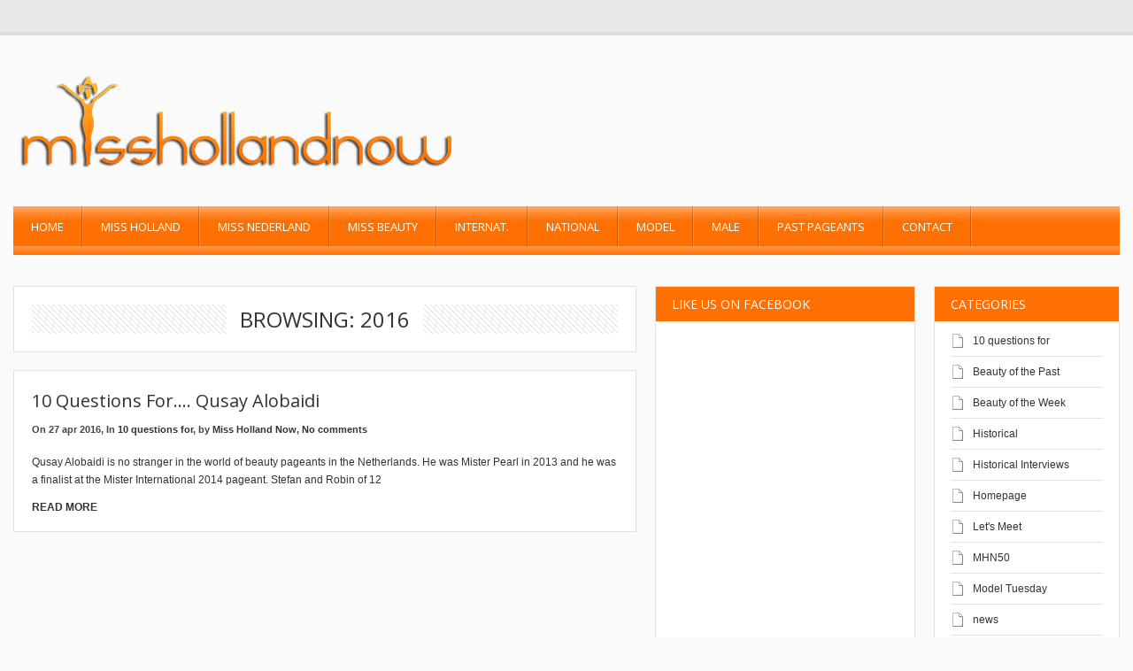

--- FILE ---
content_type: text/html; charset=UTF-8
request_url: https://misshollandnow.com/tag/2016/
body_size: 15760
content:
<!DOCTYPE html> 
<html lang="nl-NL">
<head>
	<meta name="viewport" content="width=device-width; initial-scale=1.0; maximum-scale=1.0; user-scalable=0;" />
	
	<!-- start favicon -->
	<link rel="icon" href="https://misshollandnow.com/wp-content/uploads/2015/10/misshollandnow-favicon.png" type="image/x-icon" />
	
	<!-- start meta -->
	<meta http-equiv="Content-Type" content="text/html; charset=UTF-8" />
	
	<!-- start title -->
	<title>2016 | Miss Holland Now | </title>
		
	<!-- start googlefonts -->
	<link href='https://fonts.googleapis.com/css?family=Open+Sans:400,700&amp;subset=latin,latin-ext' rel='stylesheet' type='text/css'>
	
	<meta name='robots' content='max-image-preview:large' />
<link rel='dns-prefetch' href='//apis.google.com' />
<link rel="alternate" type="application/rss+xml" title="Miss Holland Now &raquo; feed" href="https://misshollandnow.com/feed/" />
<link rel="alternate" type="application/rss+xml" title="Miss Holland Now &raquo; reacties feed" href="https://misshollandnow.com/comments/feed/" />
<link rel="alternate" type="application/rss+xml" title="Miss Holland Now &raquo; 2016 tag feed" href="https://misshollandnow.com/tag/2016/feed/" />
		<!-- This site uses the Google Analytics by MonsterInsights plugin v9.11.1 - Using Analytics tracking - https://www.monsterinsights.com/ -->
							<script src="//www.googletagmanager.com/gtag/js?id=G-WN781KHGMY"  data-cfasync="false" data-wpfc-render="false" type="text/javascript" async></script>
			<script data-cfasync="false" data-wpfc-render="false" type="text/javascript">
				var mi_version = '9.11.1';
				var mi_track_user = true;
				var mi_no_track_reason = '';
								var MonsterInsightsDefaultLocations = {"page_location":"https:\/\/misshollandnow.com\/tag\/2016\/"};
								if ( typeof MonsterInsightsPrivacyGuardFilter === 'function' ) {
					var MonsterInsightsLocations = (typeof MonsterInsightsExcludeQuery === 'object') ? MonsterInsightsPrivacyGuardFilter( MonsterInsightsExcludeQuery ) : MonsterInsightsPrivacyGuardFilter( MonsterInsightsDefaultLocations );
				} else {
					var MonsterInsightsLocations = (typeof MonsterInsightsExcludeQuery === 'object') ? MonsterInsightsExcludeQuery : MonsterInsightsDefaultLocations;
				}

								var disableStrs = [
										'ga-disable-G-WN781KHGMY',
									];

				/* Function to detect opted out users */
				function __gtagTrackerIsOptedOut() {
					for (var index = 0; index < disableStrs.length; index++) {
						if (document.cookie.indexOf(disableStrs[index] + '=true') > -1) {
							return true;
						}
					}

					return false;
				}

				/* Disable tracking if the opt-out cookie exists. */
				if (__gtagTrackerIsOptedOut()) {
					for (var index = 0; index < disableStrs.length; index++) {
						window[disableStrs[index]] = true;
					}
				}

				/* Opt-out function */
				function __gtagTrackerOptout() {
					for (var index = 0; index < disableStrs.length; index++) {
						document.cookie = disableStrs[index] + '=true; expires=Thu, 31 Dec 2099 23:59:59 UTC; path=/';
						window[disableStrs[index]] = true;
					}
				}

				if ('undefined' === typeof gaOptout) {
					function gaOptout() {
						__gtagTrackerOptout();
					}
				}
								window.dataLayer = window.dataLayer || [];

				window.MonsterInsightsDualTracker = {
					helpers: {},
					trackers: {},
				};
				if (mi_track_user) {
					function __gtagDataLayer() {
						dataLayer.push(arguments);
					}

					function __gtagTracker(type, name, parameters) {
						if (!parameters) {
							parameters = {};
						}

						if (parameters.send_to) {
							__gtagDataLayer.apply(null, arguments);
							return;
						}

						if (type === 'event') {
														parameters.send_to = monsterinsights_frontend.v4_id;
							var hookName = name;
							if (typeof parameters['event_category'] !== 'undefined') {
								hookName = parameters['event_category'] + ':' + name;
							}

							if (typeof MonsterInsightsDualTracker.trackers[hookName] !== 'undefined') {
								MonsterInsightsDualTracker.trackers[hookName](parameters);
							} else {
								__gtagDataLayer('event', name, parameters);
							}
							
						} else {
							__gtagDataLayer.apply(null, arguments);
						}
					}

					__gtagTracker('js', new Date());
					__gtagTracker('set', {
						'developer_id.dZGIzZG': true,
											});
					if ( MonsterInsightsLocations.page_location ) {
						__gtagTracker('set', MonsterInsightsLocations);
					}
										__gtagTracker('config', 'G-WN781KHGMY', {"forceSSL":"true","link_attribution":"true"} );
										window.gtag = __gtagTracker;										(function () {
						/* https://developers.google.com/analytics/devguides/collection/analyticsjs/ */
						/* ga and __gaTracker compatibility shim. */
						var noopfn = function () {
							return null;
						};
						var newtracker = function () {
							return new Tracker();
						};
						var Tracker = function () {
							return null;
						};
						var p = Tracker.prototype;
						p.get = noopfn;
						p.set = noopfn;
						p.send = function () {
							var args = Array.prototype.slice.call(arguments);
							args.unshift('send');
							__gaTracker.apply(null, args);
						};
						var __gaTracker = function () {
							var len = arguments.length;
							if (len === 0) {
								return;
							}
							var f = arguments[len - 1];
							if (typeof f !== 'object' || f === null || typeof f.hitCallback !== 'function') {
								if ('send' === arguments[0]) {
									var hitConverted, hitObject = false, action;
									if ('event' === arguments[1]) {
										if ('undefined' !== typeof arguments[3]) {
											hitObject = {
												'eventAction': arguments[3],
												'eventCategory': arguments[2],
												'eventLabel': arguments[4],
												'value': arguments[5] ? arguments[5] : 1,
											}
										}
									}
									if ('pageview' === arguments[1]) {
										if ('undefined' !== typeof arguments[2]) {
											hitObject = {
												'eventAction': 'page_view',
												'page_path': arguments[2],
											}
										}
									}
									if (typeof arguments[2] === 'object') {
										hitObject = arguments[2];
									}
									if (typeof arguments[5] === 'object') {
										Object.assign(hitObject, arguments[5]);
									}
									if ('undefined' !== typeof arguments[1].hitType) {
										hitObject = arguments[1];
										if ('pageview' === hitObject.hitType) {
											hitObject.eventAction = 'page_view';
										}
									}
									if (hitObject) {
										action = 'timing' === arguments[1].hitType ? 'timing_complete' : hitObject.eventAction;
										hitConverted = mapArgs(hitObject);
										__gtagTracker('event', action, hitConverted);
									}
								}
								return;
							}

							function mapArgs(args) {
								var arg, hit = {};
								var gaMap = {
									'eventCategory': 'event_category',
									'eventAction': 'event_action',
									'eventLabel': 'event_label',
									'eventValue': 'event_value',
									'nonInteraction': 'non_interaction',
									'timingCategory': 'event_category',
									'timingVar': 'name',
									'timingValue': 'value',
									'timingLabel': 'event_label',
									'page': 'page_path',
									'location': 'page_location',
									'title': 'page_title',
									'referrer' : 'page_referrer',
								};
								for (arg in args) {
																		if (!(!args.hasOwnProperty(arg) || !gaMap.hasOwnProperty(arg))) {
										hit[gaMap[arg]] = args[arg];
									} else {
										hit[arg] = args[arg];
									}
								}
								return hit;
							}

							try {
								f.hitCallback();
							} catch (ex) {
							}
						};
						__gaTracker.create = newtracker;
						__gaTracker.getByName = newtracker;
						__gaTracker.getAll = function () {
							return [];
						};
						__gaTracker.remove = noopfn;
						__gaTracker.loaded = true;
						window['__gaTracker'] = __gaTracker;
					})();
									} else {
										console.log("");
					(function () {
						function __gtagTracker() {
							return null;
						}

						window['__gtagTracker'] = __gtagTracker;
						window['gtag'] = __gtagTracker;
					})();
									}
			</script>
							<!-- / Google Analytics by MonsterInsights -->
		<style id='wp-img-auto-sizes-contain-inline-css' type='text/css'>
img:is([sizes=auto i],[sizes^="auto," i]){contain-intrinsic-size:3000px 1500px}
/*# sourceURL=wp-img-auto-sizes-contain-inline-css */
</style>
<link rel='stylesheet' id='style-css' href='https://misshollandnow.com/wp-content/themes/MagMan/style.css?ver=6.9' type='text/css' media='all' />
<link rel='stylesheet' id='reset-css' href='https://misshollandnow.com/wp-content/themes/MagMan/css/reset.css?ver=6.9' type='text/css' media='all' />
<link rel='stylesheet' id='layout-css' href='https://misshollandnow.com/wp-content/themes/MagMan/css/layout.css?ver=6.9' type='text/css' media='all' />
<link rel='stylesheet' id='classes-css' href='https://misshollandnow.com/wp-content/themes/MagMan/css/classes.css?ver=6.9' type='text/css' media='all' />
<link rel='stylesheet' id='shortcodes-css' href='https://misshollandnow.com/wp-content/themes/MagMan/css/shortcodes.css?ver=6.9' type='text/css' media='all' />
<link rel='stylesheet' id='prettyPhoto-css' href='https://misshollandnow.com/wp-content/themes/MagMan/css/prettyPhoto.css?ver=6.9' type='text/css' media='all' />
<link rel='stylesheet' id='nivoslider-css' href='https://misshollandnow.com/wp-content/themes/MagMan/css/nivoslider.css?ver=6.9' type='text/css' media='all' />
<style id='wp-emoji-styles-inline-css' type='text/css'>

	img.wp-smiley, img.emoji {
		display: inline !important;
		border: none !important;
		box-shadow: none !important;
		height: 1em !important;
		width: 1em !important;
		margin: 0 0.07em !important;
		vertical-align: -0.1em !important;
		background: none !important;
		padding: 0 !important;
	}
/*# sourceURL=wp-emoji-styles-inline-css */
</style>
<style id='wp-block-library-inline-css' type='text/css'>
:root{--wp-block-synced-color:#7a00df;--wp-block-synced-color--rgb:122,0,223;--wp-bound-block-color:var(--wp-block-synced-color);--wp-editor-canvas-background:#ddd;--wp-admin-theme-color:#007cba;--wp-admin-theme-color--rgb:0,124,186;--wp-admin-theme-color-darker-10:#006ba1;--wp-admin-theme-color-darker-10--rgb:0,107,160.5;--wp-admin-theme-color-darker-20:#005a87;--wp-admin-theme-color-darker-20--rgb:0,90,135;--wp-admin-border-width-focus:2px}@media (min-resolution:192dpi){:root{--wp-admin-border-width-focus:1.5px}}.wp-element-button{cursor:pointer}:root .has-very-light-gray-background-color{background-color:#eee}:root .has-very-dark-gray-background-color{background-color:#313131}:root .has-very-light-gray-color{color:#eee}:root .has-very-dark-gray-color{color:#313131}:root .has-vivid-green-cyan-to-vivid-cyan-blue-gradient-background{background:linear-gradient(135deg,#00d084,#0693e3)}:root .has-purple-crush-gradient-background{background:linear-gradient(135deg,#34e2e4,#4721fb 50%,#ab1dfe)}:root .has-hazy-dawn-gradient-background{background:linear-gradient(135deg,#faaca8,#dad0ec)}:root .has-subdued-olive-gradient-background{background:linear-gradient(135deg,#fafae1,#67a671)}:root .has-atomic-cream-gradient-background{background:linear-gradient(135deg,#fdd79a,#004a59)}:root .has-nightshade-gradient-background{background:linear-gradient(135deg,#330968,#31cdcf)}:root .has-midnight-gradient-background{background:linear-gradient(135deg,#020381,#2874fc)}:root{--wp--preset--font-size--normal:16px;--wp--preset--font-size--huge:42px}.has-regular-font-size{font-size:1em}.has-larger-font-size{font-size:2.625em}.has-normal-font-size{font-size:var(--wp--preset--font-size--normal)}.has-huge-font-size{font-size:var(--wp--preset--font-size--huge)}.has-text-align-center{text-align:center}.has-text-align-left{text-align:left}.has-text-align-right{text-align:right}.has-fit-text{white-space:nowrap!important}#end-resizable-editor-section{display:none}.aligncenter{clear:both}.items-justified-left{justify-content:flex-start}.items-justified-center{justify-content:center}.items-justified-right{justify-content:flex-end}.items-justified-space-between{justify-content:space-between}.screen-reader-text{border:0;clip-path:inset(50%);height:1px;margin:-1px;overflow:hidden;padding:0;position:absolute;width:1px;word-wrap:normal!important}.screen-reader-text:focus{background-color:#ddd;clip-path:none;color:#444;display:block;font-size:1em;height:auto;left:5px;line-height:normal;padding:15px 23px 14px;text-decoration:none;top:5px;width:auto;z-index:100000}html :where(.has-border-color){border-style:solid}html :where([style*=border-top-color]){border-top-style:solid}html :where([style*=border-right-color]){border-right-style:solid}html :where([style*=border-bottom-color]){border-bottom-style:solid}html :where([style*=border-left-color]){border-left-style:solid}html :where([style*=border-width]){border-style:solid}html :where([style*=border-top-width]){border-top-style:solid}html :where([style*=border-right-width]){border-right-style:solid}html :where([style*=border-bottom-width]){border-bottom-style:solid}html :where([style*=border-left-width]){border-left-style:solid}html :where(img[class*=wp-image-]){height:auto;max-width:100%}:where(figure){margin:0 0 1em}html :where(.is-position-sticky){--wp-admin--admin-bar--position-offset:var(--wp-admin--admin-bar--height,0px)}@media screen and (max-width:600px){html :where(.is-position-sticky){--wp-admin--admin-bar--position-offset:0px}}

/*# sourceURL=wp-block-library-inline-css */
</style><style id='global-styles-inline-css' type='text/css'>
:root{--wp--preset--aspect-ratio--square: 1;--wp--preset--aspect-ratio--4-3: 4/3;--wp--preset--aspect-ratio--3-4: 3/4;--wp--preset--aspect-ratio--3-2: 3/2;--wp--preset--aspect-ratio--2-3: 2/3;--wp--preset--aspect-ratio--16-9: 16/9;--wp--preset--aspect-ratio--9-16: 9/16;--wp--preset--color--black: #000000;--wp--preset--color--cyan-bluish-gray: #abb8c3;--wp--preset--color--white: #ffffff;--wp--preset--color--pale-pink: #f78da7;--wp--preset--color--vivid-red: #cf2e2e;--wp--preset--color--luminous-vivid-orange: #ff6900;--wp--preset--color--luminous-vivid-amber: #fcb900;--wp--preset--color--light-green-cyan: #7bdcb5;--wp--preset--color--vivid-green-cyan: #00d084;--wp--preset--color--pale-cyan-blue: #8ed1fc;--wp--preset--color--vivid-cyan-blue: #0693e3;--wp--preset--color--vivid-purple: #9b51e0;--wp--preset--gradient--vivid-cyan-blue-to-vivid-purple: linear-gradient(135deg,rgb(6,147,227) 0%,rgb(155,81,224) 100%);--wp--preset--gradient--light-green-cyan-to-vivid-green-cyan: linear-gradient(135deg,rgb(122,220,180) 0%,rgb(0,208,130) 100%);--wp--preset--gradient--luminous-vivid-amber-to-luminous-vivid-orange: linear-gradient(135deg,rgb(252,185,0) 0%,rgb(255,105,0) 100%);--wp--preset--gradient--luminous-vivid-orange-to-vivid-red: linear-gradient(135deg,rgb(255,105,0) 0%,rgb(207,46,46) 100%);--wp--preset--gradient--very-light-gray-to-cyan-bluish-gray: linear-gradient(135deg,rgb(238,238,238) 0%,rgb(169,184,195) 100%);--wp--preset--gradient--cool-to-warm-spectrum: linear-gradient(135deg,rgb(74,234,220) 0%,rgb(151,120,209) 20%,rgb(207,42,186) 40%,rgb(238,44,130) 60%,rgb(251,105,98) 80%,rgb(254,248,76) 100%);--wp--preset--gradient--blush-light-purple: linear-gradient(135deg,rgb(255,206,236) 0%,rgb(152,150,240) 100%);--wp--preset--gradient--blush-bordeaux: linear-gradient(135deg,rgb(254,205,165) 0%,rgb(254,45,45) 50%,rgb(107,0,62) 100%);--wp--preset--gradient--luminous-dusk: linear-gradient(135deg,rgb(255,203,112) 0%,rgb(199,81,192) 50%,rgb(65,88,208) 100%);--wp--preset--gradient--pale-ocean: linear-gradient(135deg,rgb(255,245,203) 0%,rgb(182,227,212) 50%,rgb(51,167,181) 100%);--wp--preset--gradient--electric-grass: linear-gradient(135deg,rgb(202,248,128) 0%,rgb(113,206,126) 100%);--wp--preset--gradient--midnight: linear-gradient(135deg,rgb(2,3,129) 0%,rgb(40,116,252) 100%);--wp--preset--font-size--small: 13px;--wp--preset--font-size--medium: 20px;--wp--preset--font-size--large: 36px;--wp--preset--font-size--x-large: 42px;--wp--preset--spacing--20: 0.44rem;--wp--preset--spacing--30: 0.67rem;--wp--preset--spacing--40: 1rem;--wp--preset--spacing--50: 1.5rem;--wp--preset--spacing--60: 2.25rem;--wp--preset--spacing--70: 3.38rem;--wp--preset--spacing--80: 5.06rem;--wp--preset--shadow--natural: 6px 6px 9px rgba(0, 0, 0, 0.2);--wp--preset--shadow--deep: 12px 12px 50px rgba(0, 0, 0, 0.4);--wp--preset--shadow--sharp: 6px 6px 0px rgba(0, 0, 0, 0.2);--wp--preset--shadow--outlined: 6px 6px 0px -3px rgb(255, 255, 255), 6px 6px rgb(0, 0, 0);--wp--preset--shadow--crisp: 6px 6px 0px rgb(0, 0, 0);}:where(.is-layout-flex){gap: 0.5em;}:where(.is-layout-grid){gap: 0.5em;}body .is-layout-flex{display: flex;}.is-layout-flex{flex-wrap: wrap;align-items: center;}.is-layout-flex > :is(*, div){margin: 0;}body .is-layout-grid{display: grid;}.is-layout-grid > :is(*, div){margin: 0;}:where(.wp-block-columns.is-layout-flex){gap: 2em;}:where(.wp-block-columns.is-layout-grid){gap: 2em;}:where(.wp-block-post-template.is-layout-flex){gap: 1.25em;}:where(.wp-block-post-template.is-layout-grid){gap: 1.25em;}.has-black-color{color: var(--wp--preset--color--black) !important;}.has-cyan-bluish-gray-color{color: var(--wp--preset--color--cyan-bluish-gray) !important;}.has-white-color{color: var(--wp--preset--color--white) !important;}.has-pale-pink-color{color: var(--wp--preset--color--pale-pink) !important;}.has-vivid-red-color{color: var(--wp--preset--color--vivid-red) !important;}.has-luminous-vivid-orange-color{color: var(--wp--preset--color--luminous-vivid-orange) !important;}.has-luminous-vivid-amber-color{color: var(--wp--preset--color--luminous-vivid-amber) !important;}.has-light-green-cyan-color{color: var(--wp--preset--color--light-green-cyan) !important;}.has-vivid-green-cyan-color{color: var(--wp--preset--color--vivid-green-cyan) !important;}.has-pale-cyan-blue-color{color: var(--wp--preset--color--pale-cyan-blue) !important;}.has-vivid-cyan-blue-color{color: var(--wp--preset--color--vivid-cyan-blue) !important;}.has-vivid-purple-color{color: var(--wp--preset--color--vivid-purple) !important;}.has-black-background-color{background-color: var(--wp--preset--color--black) !important;}.has-cyan-bluish-gray-background-color{background-color: var(--wp--preset--color--cyan-bluish-gray) !important;}.has-white-background-color{background-color: var(--wp--preset--color--white) !important;}.has-pale-pink-background-color{background-color: var(--wp--preset--color--pale-pink) !important;}.has-vivid-red-background-color{background-color: var(--wp--preset--color--vivid-red) !important;}.has-luminous-vivid-orange-background-color{background-color: var(--wp--preset--color--luminous-vivid-orange) !important;}.has-luminous-vivid-amber-background-color{background-color: var(--wp--preset--color--luminous-vivid-amber) !important;}.has-light-green-cyan-background-color{background-color: var(--wp--preset--color--light-green-cyan) !important;}.has-vivid-green-cyan-background-color{background-color: var(--wp--preset--color--vivid-green-cyan) !important;}.has-pale-cyan-blue-background-color{background-color: var(--wp--preset--color--pale-cyan-blue) !important;}.has-vivid-cyan-blue-background-color{background-color: var(--wp--preset--color--vivid-cyan-blue) !important;}.has-vivid-purple-background-color{background-color: var(--wp--preset--color--vivid-purple) !important;}.has-black-border-color{border-color: var(--wp--preset--color--black) !important;}.has-cyan-bluish-gray-border-color{border-color: var(--wp--preset--color--cyan-bluish-gray) !important;}.has-white-border-color{border-color: var(--wp--preset--color--white) !important;}.has-pale-pink-border-color{border-color: var(--wp--preset--color--pale-pink) !important;}.has-vivid-red-border-color{border-color: var(--wp--preset--color--vivid-red) !important;}.has-luminous-vivid-orange-border-color{border-color: var(--wp--preset--color--luminous-vivid-orange) !important;}.has-luminous-vivid-amber-border-color{border-color: var(--wp--preset--color--luminous-vivid-amber) !important;}.has-light-green-cyan-border-color{border-color: var(--wp--preset--color--light-green-cyan) !important;}.has-vivid-green-cyan-border-color{border-color: var(--wp--preset--color--vivid-green-cyan) !important;}.has-pale-cyan-blue-border-color{border-color: var(--wp--preset--color--pale-cyan-blue) !important;}.has-vivid-cyan-blue-border-color{border-color: var(--wp--preset--color--vivid-cyan-blue) !important;}.has-vivid-purple-border-color{border-color: var(--wp--preset--color--vivid-purple) !important;}.has-vivid-cyan-blue-to-vivid-purple-gradient-background{background: var(--wp--preset--gradient--vivid-cyan-blue-to-vivid-purple) !important;}.has-light-green-cyan-to-vivid-green-cyan-gradient-background{background: var(--wp--preset--gradient--light-green-cyan-to-vivid-green-cyan) !important;}.has-luminous-vivid-amber-to-luminous-vivid-orange-gradient-background{background: var(--wp--preset--gradient--luminous-vivid-amber-to-luminous-vivid-orange) !important;}.has-luminous-vivid-orange-to-vivid-red-gradient-background{background: var(--wp--preset--gradient--luminous-vivid-orange-to-vivid-red) !important;}.has-very-light-gray-to-cyan-bluish-gray-gradient-background{background: var(--wp--preset--gradient--very-light-gray-to-cyan-bluish-gray) !important;}.has-cool-to-warm-spectrum-gradient-background{background: var(--wp--preset--gradient--cool-to-warm-spectrum) !important;}.has-blush-light-purple-gradient-background{background: var(--wp--preset--gradient--blush-light-purple) !important;}.has-blush-bordeaux-gradient-background{background: var(--wp--preset--gradient--blush-bordeaux) !important;}.has-luminous-dusk-gradient-background{background: var(--wp--preset--gradient--luminous-dusk) !important;}.has-pale-ocean-gradient-background{background: var(--wp--preset--gradient--pale-ocean) !important;}.has-electric-grass-gradient-background{background: var(--wp--preset--gradient--electric-grass) !important;}.has-midnight-gradient-background{background: var(--wp--preset--gradient--midnight) !important;}.has-small-font-size{font-size: var(--wp--preset--font-size--small) !important;}.has-medium-font-size{font-size: var(--wp--preset--font-size--medium) !important;}.has-large-font-size{font-size: var(--wp--preset--font-size--large) !important;}.has-x-large-font-size{font-size: var(--wp--preset--font-size--x-large) !important;}
/*# sourceURL=global-styles-inline-css */
</style>

<style id='classic-theme-styles-inline-css' type='text/css'>
/*! This file is auto-generated */
.wp-block-button__link{color:#fff;background-color:#32373c;border-radius:9999px;box-shadow:none;text-decoration:none;padding:calc(.667em + 2px) calc(1.333em + 2px);font-size:1.125em}.wp-block-file__button{background:#32373c;color:#fff;text-decoration:none}
/*# sourceURL=/wp-includes/css/classic-themes.min.css */
</style>
<script type="text/javascript" src="https://misshollandnow.com/wp-includes/js/jquery/jquery.min.js?ver=3.7.1" id="jquery-core-js"></script>
<script type="text/javascript" src="https://misshollandnow.com/wp-includes/js/jquery/jquery-migrate.min.js?ver=3.4.1" id="jquery-migrate-js"></script>
<script type="text/javascript" src="https://misshollandnow.com/wp-content/themes/MagMan/js/jquery.preloader.js?ver=6.9" id="preloader-js"></script>
<script type="text/javascript" src="https://misshollandnow.com/wp-content/themes/MagMan/js/jquery.prettyPhoto.js?ver=6.9" id="prettyPhoto-js"></script>
<script type="text/javascript" src="https://misshollandnow.com/wp-content/themes/MagMan/js/jquery.easing.min.js?ver=6.9" id="easing-js"></script>
<script type="text/javascript" src="https://misshollandnow.com/wp-content/themes/MagMan/js/jquery.nivo.slider.js?ver=6.9" id="nivoslider-js"></script>
<script type="text/javascript" src="https://misshollandnow.com/wp-content/themes/MagMan/js/jquery.scroll.min.js?ver=6.9" id="scroll-js"></script>
<script type="text/javascript" src="https://misshollandnow.com/wp-content/themes/MagMan/js/jquery.floatobject-1.4.js?ver=6.9" id="float-js"></script>
<script type="text/javascript" src="https://misshollandnow.com/wp-content/themes/MagMan/js/jquery.custom.js?ver=6.9" id="custom-js"></script>
<script type="text/javascript" src="https://misshollandnow.com/wp-content/themes/MagMan/js/jquery.mobilemenu.js?ver=6.9" id="mobilemenu-js"></script>
<script type="text/javascript" src="https://apis.google.com/js/plusone.js?ver=6.9" id="plusone-js"></script>
<script type="text/javascript" src="https://misshollandnow.com/wp-content/plugins/google-analytics-for-wordpress/assets/js/frontend-gtag.min.js?ver=9.11.1" id="monsterinsights-frontend-script-js" async="async" data-wp-strategy="async"></script>
<script data-cfasync="false" data-wpfc-render="false" type="text/javascript" id='monsterinsights-frontend-script-js-extra'>/* <![CDATA[ */
var monsterinsights_frontend = {"js_events_tracking":"true","download_extensions":"doc,pdf,ppt,zip,xls,docx,pptx,xlsx","inbound_paths":"[{\"path\":\"\\\/go\\\/\",\"label\":\"affiliate\"},{\"path\":\"\\\/recommend\\\/\",\"label\":\"affiliate\"}]","home_url":"https:\/\/misshollandnow.com","hash_tracking":"false","v4_id":"G-WN781KHGMY"};/* ]]> */
</script>
<link rel="https://api.w.org/" href="https://misshollandnow.com/wp-json/" /><link rel="alternate" title="JSON" type="application/json" href="https://misshollandnow.com/wp-json/wp/v2/tags/143" /><link rel="EditURI" type="application/rsd+xml" title="RSD" href="https://misshollandnow.com/xmlrpc.php?rsd" />
<meta name="generator" content="WordPress 6.9" />
<style type='text/css'>
  /* fonts */
  body{
    font-family: Helvetica,Arial,sans-serif;
    font-size: 12px;
	color: #333333;
	background-color: #fafafa;
}
  h1{font-size: 24px;}
  h2{font-size: 20px;}
  h3{font-size: 18px;}
  h4{font-size: 16px;}
  h5, #wp-calendar caption{font-size: 14px;}
  h6{font-size: 12px;}

/* colors */

.bottom-header, .nav-top-wrapper .nav-top li .sub-menu, .nav-top-wrapper .nav-top li .sub-menu li ul, .nav-top-wrapper .select-menu {
	background-color: #ff7003;
}

.homepage a, .content-wrapper .article a, h2 a, .homepage h5 a, #expand-btn, .content-area a, .single .author-wrapper a, .single .related-wrapper a, .single #comments-wrapper a, #sidebar-right .widget a {
	color: #333333;
}  

.homepage a:hover, .content-wrapper .article a:hover, h2 a:hover, .homepage h5 a:hover, #expand-btn:hover, .content-area a:hover, .single .author-wrapper a:hover, .single .related-wrapper a:hover, .single #comments-wrapper a:hover, #sidebar-right .widget a:hover {
	color: #333333;
}  

#sidebar-right .tab_widget .tabs ul.nav li.ui-tabs-active a, #sidebar-right .tab_widget .tabs ul.nav li.ui-tabs-selected a, #sidebar-right .tab_widget .tabs ul.nav li.ui-corner-top a:hover, #sidebar-right .wg-bg, #sidebar-right #wp-calendar caption {
	background-color: #ff7003;
}

.top-header, .top-header-menu .sub-menu, .top-header-menu .select-menu-top {
	background-color: #e8e8e8;
}

.nav-top-wrapper .nav-top li a, .nav-top-wrapper .nav-top li .sub-menu li a {
	color:  #FFFFFF;
}

.top-header-menu ul li a, .top-header-menu {
	color:  #DEDEDE;
}

#sidebar-right .wg-bg, #wp-calendar caption, #sidebar-right .tab_widget .tabs ul.nav li.ui-tabs-active a, #sidebar-right .tab_widget .tabs ul.nav li.ui-tabs-selected a, #sidebar-right .tab_widget .tabs ul.nav li a:hover {
	color:  #FFFFFF;
}

.nivo-directionNav a {
	background-color:  #444444;
}

.nivo-directionNav a:hover {
	background-color:  #ff7003;
}

.cat-tip a {
	background-color:  #ff7003;
}
 
.img-thumb img:hover, .related-content img:hover, .block-big  .block-image img:hover, .tab-img img:hover, .block-small .block-image img:hover {
	background-color: #ff7003;
} 

.read-more, #submit, #searchform #searchsubmit, .article .pagenav a, .pagenav a, .pagenav .pages, .feedback .submit {
	background-color: #ff7003;
}

.footer-wrapper {
	background-color: #ff7003;
}

.footer a {
	color:  #ffffff;
}

.bottom-footer {
	background-color: #ff7003;
}

.bottom-footer a, #scrollto {
	color:  #ffffff;
}

.bottom-footer, .copywrap {
	color:  #ffffff;
}

.footer, .footer #wp-calendar > tbody > tr > td {
	color:  #ffffff;
}
  

   /* custom css */
  .bottom-footer .copywrap a, .bottom-footer .footer-links a, #scrollto {
    color: #FFFFFF;
}
.nivo-caption {
    -moz-box-sizing: border-box;
    background: none repeat scroll 0 0 #FFFFFF;
    bottom: 0;
    color: #606060;
    display: none;
    height: 100%;
    left: 100%;
    opacity: 0.9;
    padding: 30px;
    position: absolute;
    width: 81.5%;
    z-index: 8;
}
#slider a {
    border: 0 none;
    color: #000000;
    display: block;
}
.nivo-caption p {
    color: #606060;
    font-size: 12px;
    margin: 0;
    padding: 0;
    position: relative;
}
.nav-top-wrapper .nav-top li .sub-menu li {
    background: none repeat scroll 0 0 rgba(0, 0, 0, 0);
    border-bottom: 1px solid rgba(20, 20, 20, 0.3);
    border-top: 1px solid rgba(255, 255, 255, 0.3);
    font-size: 12px !important;
    height: auto;
    margin: 0;
    padding: 10px 0 10px 12px;
    position: relative;
    width: 140px;
    z-index: 1000 !important;
}
.img-thumb img, .related-content img, .block-big .slider-thumb {
    display: none;
}</style><script type="text/javascript">
jQuery(function() {
  
	if (jQuery().nivoSlider) {
		jQuery('#slider').nivoSlider({
			effect: 'fade',
			slices: 10,
			boxCols: 6,
			boxRows: 4,
			animSpeed: 800,
			pauseTime: 3000,
			controlNavThumbs : true,
			controlNavThumbsFromRel : true,
			directionNav : true,
			directionNavHide : false,
			afterLoad : function () {
				var $height = jQuery('#slider').height();
				var $slider = jQuery('#slider img');
				$slider.css('opacity', 0);
				jQuery('#slider-featured').css('height', '0');
				jQuery('#preloader').fadeOut(500, function () {
					$slider.animate({
						'opacity' : 1
					}, 1000);
					jQuery('#slider-featured').animate({
						'height' : $height
					}, 750, function () {
						jQuery('#slider-featured').css('height', '');
					});
					
				});
				//jQuery(' .nivo-caption h2, .nivo-caption p').animate({left:0}, 500);
			},
			beforeChange: function(){
				var _stop = jQuery.fn.stop;
				jQuery.fn.stop = function() {return this};
				setTimeout(function(){jQuery.fn.stop = _stop},0);
				//jQuery('.nivo-caption h2, .nivo-caption p').animate({left:500}, 500, 'easeInBack');
			},
			afterChange: function(){
				//jQuery('.nivo-caption h2, .nivo-caption p').animate({left:0}, 500, 'easeOutBack');

			}
		});
	}
	
	//jQuery('.nivo-caption h2, .nivo-caption p ').css('left',500 + 'px');
	
	//jQuery('#slider').data('nivoslider').stop();
	
	
	// prettyPhoto image box
  
	jQuery("a[class^='prettyPhoto']").prettyPhoto();
	jQuery("a[rel='prettyPhoto'], a.prettyPhoto, a.hover, a")
	.mouseenter(function () {
		jQuery(this).find(".zoom").stop().css({
			opacity : 0
		}).animate({
			opacity : '0.8'
		}, 300);
		this.style.filter = ""
	})
	.mouseleave(function () {
		jQuery(this).find(".zoom").stop().animate({
			opacity : 0
		}, 300)
	});
	jQuery("a[rel='prettyPhoto'], a.prettyPhoto")
	.prettyPhoto();
	jQuery("a[rel='prettyPhoto'].video, a.prettyPhoto.video")
	.prettyPhoto({
		iframe : true,
		innerWidth : '640px',
		innerHeight : '390px'
	});
	jQuery(".preload img").css({
		opacity : 1
	}).one('load', function () {
		jQuery(this).animate({
			opacity : 1
		}, 1200).parents(".preload").css('background-image', 'none');
	}).each(function () {
		if (this.complete)
			jQuery(this).stop().css({
				opacity : 1
			}).parents(".preload").css('background-image', 'none');
	});

  
  jQuery("a[rel^='prettyPhoto']").prettyPhoto({
            animationSpeed: 'normal',
            opacity: 0.4,
            counter_separator_label: '/', 
			            theme: 'dark_rounded' 
        });
  
	// feedback form handling
	jQuery(".feedback :input").each(function () {
		if (this.type == 'text' || this.type == 'textarea') {
			if (!jQuery(this).attr('title').length)
				return false;
			
			jQuery(this).val(jQuery(this).attr('title'));
			jQuery(this)
			.focus(function () {
				if (jQuery(this).val() == jQuery(this).attr('title'))
					jQuery(this).val('');
			})
			.blur(function () {
				if (jQuery(this).val() == '' || jQuery(this).val() == jQuery(this).attr('title'))
					jQuery(this).val(jQuery(this).attr('title'));
			});
		}
	})
	function clear_form(form) {
		jQuery(form).find(':input').each(function () {
			switch (this.type) {
			case 'password':
			case 'select-multiple':
			case 'select-one':
			case 'text':
			case 'textarea':
				jQuery(this).val('');
				break;
			case 'checkbox':
			case 'radio':
				this.checked = false;
				break;
			}
		});
	}
	jQuery(".feedback .form-submit .submit").live("click", function (e) {
		var form = jQuery(this).parent().parent();
		var to = form.find(".to").val();
		var name = form.find(".name").val();
		var email = form.find(".email").val();
		var message = form.find(".message").val();
		
		if (!name.length || !email.length || name == form.find(".name").attr('title') || email == form.find(".email").attr('title')) {
			jQuery(".feedback .alert").text("Please input your Name and Email first");
			return false;
		}

		
		var ajax_url = 'https://misshollandnow.com/wp-admin/admin-ajax.php';
		var data = {
		  action: 'of_ajax_feedback_action',
		  to: to,
		  name: name,
		  email: email,
		  message: message
		};
		jQuery.post(ajax_url, data, function(response){
		  jQuery(".feedback .alert").text("Thanks! Your message was sent.");
		  clear_form(form);
		});

		return false;
	  })
}); 	
</script>    
</head>

<body data-rsssl=1 class="archive tag tag-143 wp-theme-MagMan chrome" >

<div id="fb-root"></div>
<script>(function(d, s, id) {
  var js, fjs = d.getElementsByTagName(s)[0];
  if (d.getElementById(id)) return;
  js = d.createElement(s); js.id = id;
  js.src = "//connect.facebook.net/en_US/all.js#xfbml=1";
  fjs.parentNode.insertBefore(js, fjs);
}(document, 'script', 'facebook-jssdk'));</script>

<!-- start button back to top -->
<div class="totop">
	<img alt="" title="Scroll To Top" src="https://misshollandnow.com/wp-content/themes/MagMan/i/totop.png" />
</div>
<!-- end button back to top -->

<!-- start main wrapper -->
<div class="main-wrapper">
	<div class="header-wrapper">
		<div class="top-header">
			<div class="top-header-menu">
			<div class="nav-head-top"><ul>
<li ><a href="https://misshollandnow.com/">Home</a></li><li id="menu-item-1752" class="menu-item-1752"><a></a></li>
<li id="menu-item-10201" class="menu-item-10201"><a></a></li>
<li id="menu-item-10862" class="menu-item-10862"><a></a></li>
<li id="menu-item-2110" class="menu-item-2110"><a></a></li>
<li id="menu-item-2089" class="menu-item-2089"><a></a></li>
<li id="menu-item-2084" class="menu-item-2084"><a></a></li>
<li id="menu-item-11799" class="menu-item-11799"><a></a></li>
<li id="menu-item-301" class="menu-item-301"><a></a></li>
<li id="menu-item-1779" class="menu-item-1779"><a></a></li>
<li id="menu-item-1817" class="menu-item-1817"><a></a></li>
<li id="menu-item-1782" class="menu-item-1782"><a></a></li>
<li id="menu-item-10612" class="menu-item-10612"><a></a></li>
<li id="menu-item-1991" class="menu-item-1991"><a></a></li>
<li id="menu-item-1912" class="menu-item-1912"><a></a></li>
<li id="menu-item-1988" class="menu-item-1988"><a></a></li>
<li id="menu-item-1996" class="menu-item-1996"><a></a></li>
<li id="menu-item-2009" class="menu-item-2009"><a></a></li>
<li id="menu-item-2020" class="menu-item-2020"><a></a></li>
<li id="menu-item-2025" class="menu-item-2025"><a></a></li>
<li id="menu-item-1963" class="menu-item-1963"><a></a></li>
<li id="menu-item-1917" class="menu-item-1917"><a></a></li>
<li id="menu-item-1922" class="menu-item-1922"><a></a></li>
<li id="menu-item-1978" class="menu-item-1978"><a></a></li>
<li id="menu-item-1970" class="menu-item-1970"><a></a></li>
<li id="menu-item-1955" class="menu-item-1955"><a></a></li>
<li id="menu-item-1984" class="menu-item-1984"><a></a></li>
<li id="menu-item-1935" class="menu-item-1935"><a></a></li>
<li id="menu-item-1942" class="menu-item-1942"><a></a></li>
<li id="menu-item-1824" class="menu-item-1824"><a></a></li>
<li id="menu-item-1828" class="menu-item-1828"><a></a></li>
<li id="menu-item-1832" class="menu-item-1832"><a></a></li>
<li id="menu-item-1835" class="menu-item-1835"><a></a></li>
<li id="menu-item-1838" class="menu-item-1838"><a></a></li>
<li id="menu-item-1842" class="menu-item-1842"><a></a></li>
<li id="menu-item-1859" class="menu-item-1859"><a></a></li>
<li id="menu-item-1862" class="menu-item-1862"><a></a></li>
<li id="menu-item-1867" class="menu-item-1867"><a></a></li>
<li id="menu-item-1864" class="menu-item-1864"><a></a></li>
<li id="menu-item-1809" class="menu-item-1809"><a></a></li>
<li id="menu-item-1803" class="menu-item-1803"><a></a></li>
<li id="menu-item-1798" class="menu-item-1798"><a></a></li>
<li id="menu-item-1787" class="menu-item-1787"><a></a></li>
<li id="menu-item-2363" class="menu-item-2363"><a></a></li>
<li id="menu-item-3555" class="menu-item-3555"><a></a></li>
<li id="menu-item-4466" class="menu-item-4466"><a></a></li>
<li id="menu-item-7515" class="menu-item-7515"><a></a></li>
<li id="menu-item-9589" class="menu-item-9589"><a></a></li>
<li id="menu-item-9598" class="menu-item-9598"><a></a></li>
<li id="menu-item-10619" class="menu-item-10619"><a></a></li>
<li id="menu-item-10898" class="menu-item-10898"><a></a></li>
<li id="menu-item-2100" class="menu-item-2100"><a></a></li>
<li id="menu-item-2035" class="menu-item-2035"><a></a></li>
<li id="menu-item-2079" class="menu-item-2079"><a></a></li>
<li id="menu-item-2070" class="menu-item-2070"><a></a></li>
<li id="menu-item-2063" class="menu-item-2063"><a></a></li>
<li id="menu-item-2055" class="menu-item-2055"><a></a></li>
<li id="menu-item-2046" class="menu-item-2046"><a></a></li>
<li id="menu-item-2038" class="menu-item-2038"><a></a></li>
<li id="menu-item-2442" class="menu-item-2442"><a></a></li>
<li id="menu-item-3578" class="menu-item-3578"><a></a></li>
<li id="menu-item-6202" class="menu-item-6202"><a></a></li>
<li id="menu-item-7341" class="menu-item-7341"><a></a></li>
<li id="menu-item-11172" class="menu-item-11172"><a></a></li>
<li id="menu-item-10116" class="menu-item-10116"><a></a></li>
<li id="menu-item-10107" class="menu-item-10107"><a></a></li>
<li id="menu-item-2164" class="menu-item-2164"><a></a></li>
<li id="menu-item-10168" class="menu-item-10168"><a></a></li>
<li id="menu-item-9766" class="menu-item-9766"><a></a></li>
<li id="menu-item-2380" class="menu-item-2380"><a></a></li>
<li id="menu-item-4394" class="menu-item-4394"><a></a></li>
<li id="menu-item-5431" class="menu-item-5431"><a></a></li>
<li id="menu-item-6878" class="menu-item-6878"><a></a></li>
<li id="menu-item-9745" class="menu-item-9745"><a></a></li>
<li id="menu-item-6250" class="menu-item-6250"><a></a></li>
<li id="menu-item-3063" class="menu-item-3063"><a></a></li>
<li id="menu-item-8450" class="menu-item-8450"><a></a></li>
<li id="menu-item-3051" class="menu-item-3051"><a></a></li>
<li id="menu-item-3819" class="menu-item-3819"><a></a></li>
<li id="menu-item-2533" class="menu-item-2533"><a></a></li>
<li id="menu-item-7741" class="menu-item-7741"><a></a></li>
<li id="menu-item-7688" class="menu-item-7688"><a></a></li>
<li id="menu-item-7846" class="menu-item-7846"><a></a></li>
<li id="menu-item-5892" class="menu-item-5892"><a></a></li>
<li id="menu-item-4969" class="menu-item-4969"><a></a></li>
<li id="menu-item-10507" class="menu-item-10507"><a></a></li>
<li id="menu-item-10493" class="menu-item-10493"><a></a></li>
<li id="menu-item-3656" class="menu-item-3656"><a></a></li>
<li id="menu-item-4981" class="menu-item-4981"><a></a></li>
<li id="menu-item-7284" class="menu-item-7284"><a></a></li>
<li id="menu-item-8761" class="menu-item-8761"><a></a></li>
<li id="menu-item-9604" class="menu-item-9604"><a></a></li>
<li id="menu-item-10846" class="menu-item-10846"><a></a></li>
<li id="menu-item-11273" class="menu-item-11273"><a></a></li>
<li id="menu-item-11756" class="menu-item-11756"><a></a></li>
<li id="menu-item-11993" class="menu-item-11993"><a></a></li>
<li id="menu-item-11803" class="menu-item-11803"><a></a></li>
<li id="menu-item-12027" class="menu-item-12027"><a></a></li>
<li id="menu-item-12033" class="menu-item-12033"><a></a></li>
<li id="menu-item-10138" class="menu-item-10138"><a></a></li>
<li id="menu-item-2564" class="menu-item-2564"><a></a></li>
<li id="menu-item-2555" class="menu-item-2555"><a></a></li>
<li id="menu-item-2545" class="menu-item-2545"><a></a></li>
<li id="menu-item-2539" class="menu-item-2539"><a></a></li>
<li id="menu-item-2524" class="menu-item-2524"><a></a></li>
<li id="menu-item-2510" class="menu-item-2510"><a></a></li>
<li id="menu-item-1695" class="menu-item-1695"><a></a></li>
<li id="menu-item-4318" class="menu-item-4318"><a></a></li>
<li id="menu-item-1679" class="menu-item-1679"><a></a></li>
<li id="menu-item-2502" class="menu-item-2502"><a></a></li>
<li id="menu-item-2498" class="menu-item-2498"><a></a></li>
<li id="menu-item-3835" class="menu-item-3835"><a></a></li>
<li id="menu-item-5564" class="menu-item-5564"><a></a></li>
<li id="menu-item-6519" class="menu-item-6519"><a></a></li>
<li id="menu-item-6590" class="menu-item-6590"><a></a></li>
<li id="menu-item-6563" class="menu-item-6563"><a></a></li>
<li id="menu-item-6523" class="menu-item-6523"><a></a></li>
<li id="menu-item-6655" class="menu-item-6655"><a></a></li>
<li id="menu-item-10636" class="menu-item-10636"><a></a></li>
<li id="menu-item-1711" class="menu-item-1711"><a></a></li>
<li id="menu-item-10646" class="menu-item-10646"><a></a></li>
<li id="menu-item-4312" class="menu-item-4312"><a></a></li>
<li id="menu-item-5990" class="menu-item-5990"><a></a></li>
<li id="menu-item-8319" class="menu-item-8319"><a></a></li>
<li id="menu-item-11167" class="menu-item-11167"><a></a></li>
<li id="menu-item-11564" class="menu-item-11564"><a></a></li>
<li id="menu-item-11984" class="menu-item-11984"><a></a></li>
<li id="menu-item-1418" class="menu-item-1418"><a></a></li>
<li id="menu-item-1434" class="menu-item-1434"><a></a></li>
<li id="menu-item-1436" class="menu-item-1436"><a></a></li>
<li id="menu-item-1438" class="menu-item-1438"><a></a></li>
<li id="menu-item-816" class="menu-item-816"><a></a></li>
<li id="menu-item-820" class="menu-item-820"><a></a></li>
<li id="menu-item-824" class="menu-item-824"><a></a></li>
<li id="menu-item-827" class="menu-item-827"><a></a></li>
<li id="menu-item-835" class="menu-item-835"><a></a></li>
<li id="menu-item-840" class="menu-item-840"><a></a></li>
<li id="menu-item-844" class="menu-item-844"><a></a></li>
<li id="menu-item-849" class="menu-item-849"><a></a></li>
<li id="menu-item-259" class="menu-item-259"><a></a></li>
<li id="menu-item-256" class="menu-item-256"><a></a></li>
<li id="menu-item-253" class="menu-item-253"><a></a></li>
<li id="menu-item-250" class="menu-item-250"><a></a></li>
<li id="menu-item-247" class="menu-item-247"><a></a></li>
<li id="menu-item-244" class="menu-item-244"><a></a></li>
<li id="menu-item-241" class="menu-item-241"><a></a></li>
<li id="menu-item-238" class="menu-item-238"><a></a></li>
<li id="menu-item-235" class="menu-item-235"><a></a></li>
<li id="menu-item-232" class="menu-item-232"><a></a></li>
<li id="menu-item-223" class="menu-item-223"><a></a></li>
<li id="menu-item-220" class="menu-item-220"><a></a></li>
<li id="menu-item-217" class="menu-item-217"><a></a></li>
<li id="menu-item-214" class="menu-item-214"><a></a></li>
<li id="menu-item-211" class="menu-item-211"><a></a></li>
<li id="menu-item-208" class="menu-item-208"><a></a></li>
<li id="menu-item-205" class="menu-item-205"><a></a></li>
<li id="menu-item-202" class="menu-item-202"><a></a></li>
<li id="menu-item-199" class="menu-item-199"><a></a></li>
<li id="menu-item-196" class="menu-item-196"><a></a></li>
<li id="menu-item-193" class="menu-item-193"><a></a></li>
<li id="menu-item-190" class="menu-item-190"><a></a></li>
<li id="menu-item-187" class="menu-item-187"><a></a></li>
<li id="menu-item-184" class="menu-item-184"><a></a></li>
<li id="menu-item-181" class="menu-item-181"><a></a></li>
<li id="menu-item-177" class="menu-item-177"><a></a></li>
<li id="menu-item-174" class="menu-item-174"><a></a></li>
<li id="menu-item-168" class="menu-item-168"><a></a></li>
<li id="menu-item-165" class="menu-item-165"><a></a></li>
<li id="menu-item-161" class="menu-item-161"><a></a></li>
<li id="menu-item-157" class="menu-item-157"><a></a></li>
<li id="menu-item-151" class="menu-item-151"><a></a></li>
<li id="menu-item-148" class="menu-item-148"><a></a></li>
<li id="menu-item-144" class="menu-item-144"><a></a></li>
<li id="menu-item-141" class="menu-item-141"><a></a></li>
<li id="menu-item-4940" class="menu-item-4940"><a></a></li>
<li id="menu-item-135" class="menu-item-135"><a></a></li>
<li id="menu-item-132" class="menu-item-132"><a></a></li>
<li id="menu-item-128" class="menu-item-128"><a></a></li>
<li id="menu-item-125" class="menu-item-125"><a></a></li>
<li id="menu-item-120" class="menu-item-120"><a></a></li>
<li id="menu-item-812" class="menu-item-812"><a></a></li>
<li id="menu-item-2656" class="menu-item-2656"><a></a></li>
<li id="menu-item-2667" class="menu-item-2667"><a></a></li>
<li id="menu-item-7833" class="menu-item-7833"><a></a></li>
<li id="menu-item-7824" class="menu-item-7824"><a></a></li>
<li id="menu-item-10462" class="menu-item-10462"><a></a></li>
<li id="menu-item-2174" class="menu-item-2174"><a></a></li>
<li id="menu-item-2193" class="menu-item-2193"><a></a></li>
<li id="menu-item-2171" class="menu-item-2171"><a></a></li>
<li id="menu-item-11376" class="menu-item-11376"><a></a></li>
<li id="menu-item-5906" class="menu-item-5906"><a></a></li>
<li id="menu-item-2274" class="menu-item-2274"><a></a></li>
<li id="menu-item-2201" class="menu-item-2201"><a></a></li>
<li id="menu-item-12088" class="menu-item-12088"><a></a></li>
<li id="menu-item-11381" class="menu-item-11381"><a></a></li>
<li id="menu-item-1513" class="menu-item-1513"><a></a></li>
<li id="menu-item-1520" class="menu-item-1520"><a></a></li>
<li id="menu-item-10147" class="menu-item-10147"><a></a></li>
<li id="menu-item-10905" class="menu-item-10905"><a></a></li>
<li id="menu-item-1482" class="menu-item-1482"><a></a></li>
<li id="menu-item-114" class="menu-item-114"><a></a></li>
<li id="menu-item-111" class="menu-item-111"><a></a></li>
<li id="menu-item-108" class="menu-item-108"><a></a></li>
<li id="menu-item-106" class="menu-item-106"><a></a></li>
<li id="menu-item-103" class="menu-item-103"><a></a></li>
<li id="menu-item-100" class="menu-item-100"><a></a></li>
<li id="menu-item-97" class="menu-item-97"><a></a></li>
<li id="menu-item-94" class="menu-item-94"><a></a></li>
<li id="menu-item-91" class="menu-item-91"><a></a></li>
<li id="menu-item-88" class="menu-item-88"><a></a></li>
<li id="menu-item-40" class="menu-item-40"><a></a></li>
<li id="menu-item-43" class="menu-item-43"><a></a></li>
<li id="menu-item-46" class="menu-item-46"><a></a></li>
<li id="menu-item-49" class="menu-item-49"><a></a></li>
<li id="menu-item-52" class="menu-item-52"><a></a></li>
<li id="menu-item-55" class="menu-item-55"><a></a></li>
<li id="menu-item-58" class="menu-item-58"><a></a></li>
<li id="menu-item-61" class="menu-item-61"><a></a></li>
<li id="menu-item-65" class="menu-item-65"><a></a></li>
<li id="menu-item-68" class="menu-item-68"><a></a></li>
<li id="menu-item-71" class="menu-item-71"><a></a></li>
<li id="menu-item-78" class="menu-item-78"><a></a></li>
<li id="menu-item-3461" class="menu-item-3461"><a></a></li>
<li id="menu-item-5136" class="menu-item-5136"><a></a></li>
<li id="menu-item-7267" class="menu-item-7267"><a></a></li>
<li id="menu-item-8405" class="menu-item-8405"><a></a></li>
<li id="menu-item-9411" class="menu-item-9411"><a></a></li>
<li id="menu-item-10151" class="menu-item-10151"><a></a></li>
<li id="menu-item-10431" class="menu-item-10431"><a></a></li>
<li id="menu-item-11349" class="menu-item-11349"><a></a></li>
<li id="menu-item-3938" class="menu-item-3938"><a></a></li>
<li id="menu-item-687" class="menu-item-687"><a></a></li>
<li id="menu-item-690" class="menu-item-690"><a></a></li>
<li id="menu-item-698" class="menu-item-698"><a></a></li>
<li id="menu-item-10203" class="menu-item-10203"><a></a></li>
<li id="menu-item-10206" class="menu-item-10206"><a></a></li>
<li id="menu-item-7507" class="menu-item-7507"><a></a></li>
<li id="menu-item-11136" class="menu-item-11136"><a></a></li>
<li id="menu-item-11578" class="menu-item-11578"><a></a></li>
<li id="menu-item-2791" class="menu-item-2791"><a></a></li>
<li id="menu-item-1627" class="menu-item-1627"><a></a></li>
<li id="menu-item-1491" class="menu-item-1491"><a></a></li>
<li id="menu-item-964" class="menu-item-964"><a></a></li>
<li id="menu-item-965" class="menu-item-965"><a></a></li>
<li id="menu-item-11767" class="menu-item-11767"><a></a></li>
<li id="menu-item-11764" class="menu-item-11764"><a></a></li>
<li id="menu-item-11976" class="menu-item-11976"><a></a></li>
<li id="menu-item-1038" class="menu-item-1038"><a></a></li>
<li id="menu-item-1044" class="menu-item-1044"><a></a></li>
<li id="menu-item-1051" class="menu-item-1051"><a></a></li>
<li id="menu-item-1058" class="menu-item-1058"><a></a></li>
<li id="menu-item-1063" class="menu-item-1063"><a></a></li>
<li id="menu-item-1068" class="menu-item-1068"><a></a></li>
<li id="menu-item-1075" class="menu-item-1075"><a></a></li>
<li id="menu-item-971" class="menu-item-971"><a></a></li>
<li id="menu-item-969" class="menu-item-969"><a></a></li>
<li id="menu-item-995" class="menu-item-995"><a></a></li>
<li id="menu-item-1004" class="menu-item-1004"><a></a></li>
<li id="menu-item-1033" class="menu-item-1033"><a></a></li>
<li id="menu-item-1013" class="menu-item-1013"><a></a></li>
<li id="menu-item-1020" class="menu-item-1020"><a></a></li>
<li id="menu-item-1026" class="menu-item-1026"><a></a></li>
<li id="menu-item-6674" class="menu-item-6674"><a></a></li>
<li id="menu-item-4670" class="menu-item-4670"><a></a></li>
<li id="menu-item-4673" class="menu-item-4673"><a></a></li>
<li id="menu-item-5327" class="menu-item-5327"><a></a></li>
<li id="menu-item-6782" class="menu-item-6782"><a></a></li>
<li id="menu-item-10469" class="menu-item-10469"><a></a></li>
<li id="menu-item-4683" class="menu-item-4683"><a></a></li>
<li id="menu-item-5338" class="menu-item-5338"><a></a></li>
<li id="menu-item-6763" class="menu-item-6763"><a></a></li>
<li id="menu-item-8414" class="menu-item-8414"><a></a></li>
<li id="menu-item-9613" class="menu-item-9613"><a></a></li>
<li id="menu-item-10473" class="menu-item-10473"><a></a></li>
<li id="menu-item-3814" class="menu-item-3814"><a></a></li>
<li id="menu-item-5442" class="menu-item-5442"><a></a></li>
<li id="menu-item-6195" class="menu-item-6195"><a></a></li>
<li id="menu-item-8434" class="menu-item-8434"><a></a></li>
<li id="menu-item-8419" class="menu-item-8419"><a></a></li>
<li id="menu-item-8422" class="menu-item-8422"><a></a></li>
<li id="menu-item-2398" class="menu-item-2398"><a></a></li>
<li id="menu-item-2404" class="menu-item-2404"><a></a></li>
<li id="menu-item-3179" class="menu-item-3179"><a></a></li>
<li id="menu-item-4345" class="menu-item-4345"><a></a></li>
<li id="menu-item-6471" class="menu-item-6471"><a></a></li>
<li id="menu-item-9323" class="menu-item-9323"><a></a></li>
<li id="menu-item-5420" class="menu-item-5420"><a></a></li>
<li id="menu-item-7438" class="menu-item-7438"><a></a></li>
<li id="menu-item-9463" class="menu-item-9463"><a></a></li>
<li id="menu-item-10387" class="menu-item-10387"><a></a></li>
<li id="menu-item-11588" class="menu-item-11588"><a></a></li>
<li id="menu-item-2383" class="menu-item-2383"><a></a></li>
<li id="menu-item-9753" class="menu-item-9753"><a></a></li>
<li id="menu-item-1773" class="menu-item-1773"><a></a></li>
<li id="menu-item-9696" class="menu-item-9696"><a></a></li>
<li id="menu-item-2651" class="menu-item-2651"><a></a></li>
<li id="menu-item-6207" class="menu-item-6207"><a></a></li>
<li id="menu-item-4848" class="menu-item-4848"><a></a></li>
<li id="menu-item-6974" class="menu-item-6974"><a></a></li>
<li id="menu-item-6952" class="menu-item-6952"><a></a></li>
<li id="menu-item-6929" class="menu-item-6929"><a></a></li>
<li id="menu-item-6908" class="menu-item-6908"><a></a></li>
<li id="menu-item-6993" class="menu-item-6993"><a></a></li>
<li id="menu-item-5424" class="menu-item-5424"><a></a></li>
<li id="menu-item-1704" class="menu-item-1704"><a></a></li>
<li id="menu-item-3501" class="menu-item-3501"><a></a></li>
<li id="menu-item-3950" class="menu-item-3950"><a></a></li>
<li id="menu-item-10222" class="menu-item-10222"><a></a></li>
<li id="menu-item-1714" class="menu-item-1714"><a></a></li>
<li id="menu-item-75" class="menu-item-75"><a></a></li>
<li id="menu-item-82" class="menu-item-82"><a></a></li>
<li id="menu-item-85" class="menu-item-85"><a></a></li>
<li id="menu-item-10156" class="menu-item-10156"><a></a></li>
<li id="menu-item-4946" class="menu-item-4946"><a></a></li>
<li id="menu-item-4287" class="menu-item-4287"><a></a></li>
<li id="menu-item-9722" class="menu-item-9722"><a></a></li>
<li id="menu-item-2" class="menu-item-2"><a></a></li>
</ul></div>
			<ul class="social">
																														</ul>
			</div>
		</div>
		
				
		<div class="header">
			<div class="logo-adv">
				<!-- start logo -->
				<div  class="logo"><a href="https://misshollandnow.com" title="Miss Holland Now - "><img src="https://misshollandnow.com/wp-content/uploads/2014/02/logomisshollandnowxl.png" alt="Miss Holland Now" /></a></div>
				<!-- end logo -->
				
				<!-- start banner -->
								<!-- end banner -->
			</div>
			<div class="bottom-header">
				<!-- start nav -->
				<div class="nav-top-wrapper">
					<ul id="menu-main-menu" class="nav-top"><li id="menu-item-1464" class="menu-item menu-item-type-custom menu-item-object-custom menu-item-home menu-item-1464"><a href="https://misshollandnow.com/">Home</a></li>
<li id="menu-item-1471" class="menu-item menu-item-type-custom menu-item-object-custom menu-item-has-children menu-item-1471"><a>Miss Holland</a>
<ul class="sub-menu sub-menu-wrapper">
	<li id="menu-item-1470" class="menu-item menu-item-type-post_type menu-item-object-page menu-item-1470"><a href="https://misshollandnow.com/miss-holland-the-early-years/">Miss Holland the early years</a></li>
	<li id="menu-item-1466" class="menu-item menu-item-type-post_type menu-item-object-page menu-item-1466"><a href="https://misshollandnow.com/miss-holland-50-59/">Miss Holland ’50 – ’59</a></li>
	<li id="menu-item-1467" class="menu-item menu-item-type-post_type menu-item-object-page menu-item-1467"><a href="https://misshollandnow.com/miss-holland-60-69/">Miss Holland ’60 – ’69</a></li>
	<li id="menu-item-1468" class="menu-item menu-item-type-post_type menu-item-object-page menu-item-1468"><a href="https://misshollandnow.com/miss-holland-70-79/">Miss Holland ’70 – ’79</a></li>
	<li id="menu-item-1469" class="menu-item menu-item-type-post_type menu-item-object-page menu-item-1469"><a href="https://misshollandnow.com/miss-holland-80-89/">Miss Holland ’80 – ’89</a></li>
</ul>
</li>
<li id="menu-item-1484" class="menu-item menu-item-type-custom menu-item-object-custom menu-item-has-children menu-item-1484"><a>Miss Nederland</a>
<ul class="sub-menu sub-menu-wrapper">
	<li id="menu-item-3941" class="menu-item menu-item-type-post_type menu-item-object-page menu-item-3941"><a href="https://misshollandnow.com/miss-nl-89/">Miss Nederland ’89</a></li>
	<li id="menu-item-1485" class="menu-item menu-item-type-post_type menu-item-object-page menu-item-1485"><a href="https://misshollandnow.com/miss-nederland-90-99/">Miss Nederland ’90 – ’99</a></li>
	<li id="menu-item-1523" class="menu-item menu-item-type-post_type menu-item-object-page menu-item-1523"><a href="https://misshollandnow.com/miss-nederland-00-09/">Miss Nederland ’00 – 09</a></li>
	<li id="menu-item-7266" class="menu-item menu-item-type-post_type menu-item-object-page menu-item-7266"><a href="https://misshollandnow.com/miss-nederland-10-19/">Miss Nederland  &#8217;10 &#8211; &#8217;19</a></li>
	<li id="menu-item-10150" class="menu-item menu-item-type-post_type menu-item-object-page menu-item-10150"><a href="https://misshollandnow.com/miss-nederland-20-29/">Miss Nederland ’20 – ’29</a></li>
</ul>
</li>
<li id="menu-item-9518" class="menu-item menu-item-type-post_type menu-item-object-page menu-item-has-children menu-item-9518"><a href="https://misshollandnow.com/miss-beauty-of-the-netherlands/">Miss Beauty</a>
<ul class="sub-menu sub-menu-wrapper">
	<li id="menu-item-10511" class="menu-item menu-item-type-post_type menu-item-object-page menu-item-10511"><a href="https://misshollandnow.com/miss-beauty-of-the-netherlands-20-29/">Miss Beauty of the Netherlands ’20-’29</a></li>
</ul>
</li>
<li id="menu-item-2166" class="menu-item menu-item-type-post_type menu-item-object-page menu-item-has-children menu-item-2166"><a href="https://misshollandnow.com/intern-pageants/">Internat.</a>
<ul class="sub-menu sub-menu-wrapper">
	<li id="menu-item-1501" class="menu-item menu-item-type-custom menu-item-object-custom menu-item-has-children menu-item-1501"><a>Universe</a>
	<ul class="sub-menu sub-menu-wrapper">
		<li id="menu-item-1500" class="menu-item menu-item-type-post_type menu-item-object-page menu-item-1500"><a href="https://misshollandnow.com/miss-universe-90-99/">Miss Universe ’90 – ’99</a></li>
		<li id="menu-item-1636" class="menu-item menu-item-type-post_type menu-item-object-page menu-item-1636"><a href="https://misshollandnow.com/miss-universe-00-10/">Miss Universe ’00 – ’10</a></li>
		<li id="menu-item-11770" class="menu-item menu-item-type-post_type menu-item-object-page menu-item-11770"><a href="https://misshollandnow.com/miss-universe-netherlands-20s/">Miss Universe Netherlands 20’s</a></li>
	</ul>
</li>
	<li id="menu-item-4672" class="menu-item menu-item-type-post_type menu-item-object-page menu-item-has-children menu-item-4672"><a href="https://misshollandnow.com/miss-world/">World</a>
	<ul class="sub-menu sub-menu-wrapper">
		<li id="menu-item-6795" class="menu-item menu-item-type-post_type menu-item-object-page menu-item-6795"><a href="https://misshollandnow.com/miss-world-90-99/">Miss World ’90 – ’99</a></li>
		<li id="menu-item-4675" class="menu-item menu-item-type-post_type menu-item-object-page menu-item-4675"><a href="https://misshollandnow.com/miss-world-00-09/">Miss World ’00 – ’09</a></li>
		<li id="menu-item-5337" class="menu-item menu-item-type-post_type menu-item-object-page menu-item-5337"><a href="https://misshollandnow.com/miss-world-10-19/">Miss World ’10 – ’19</a></li>
		<li id="menu-item-10472" class="menu-item menu-item-type-post_type menu-item-object-page menu-item-10472"><a href="https://misshollandnow.com/miss-world-netherlands-20s/">Miss World Netherlands 20’s</a></li>
	</ul>
</li>
	<li id="menu-item-10645" class="menu-item menu-item-type-post_type menu-item-object-page menu-item-10645"><a href="https://misshollandnow.com/miss-grand-netherlands/">Miss Grand Netherlands</a></li>
	<li id="menu-item-2263" class="menu-item menu-item-type-post_type menu-item-object-page menu-item-has-children menu-item-2263"><a href="https://misshollandnow.com/miss-supranational-history/">Miss Supranational</a>
	<ul class="sub-menu sub-menu-wrapper">
		<li id="menu-item-10205" class="menu-item menu-item-type-post_type menu-item-object-page menu-item-10205"><a href="https://misshollandnow.com/miss-supranational-netherlands-10-19/">Miss Supranational Netherlands ’10 – ’19</a></li>
		<li id="menu-item-10209" class="menu-item menu-item-type-post_type menu-item-object-page menu-item-10209"><a href="https://misshollandnow.com/miss-supranational-netherlands-20-29/">Miss Supranational ’20 – 29</a></li>
	</ul>
</li>
	<li id="menu-item-2176" class="menu-item menu-item-type-post_type menu-item-object-page menu-item-2176"><a href="https://misshollandnow.com/miss-international-2/">Miss International</a></li>
	<li id="menu-item-7835" class="menu-item menu-item-type-post_type menu-item-object-page menu-item-has-children menu-item-7835"><a href="https://misshollandnow.com/miss-intercontinental/">Miss Intercontinental</a>
	<ul class="sub-menu sub-menu-wrapper">
		<li id="menu-item-7836" class="menu-item menu-item-type-post_type menu-item-object-page menu-item-7836"><a href="https://misshollandnow.com/miss-intercontinental-10s/">Miss Intercontinental 10’s</a></li>
		<li id="menu-item-10465" class="menu-item menu-item-type-post_type menu-item-object-page menu-item-10465"><a href="https://misshollandnow.com/miss-intercontinental-netherlands-20s/">Miss Intercontinental Netherlands 20’s</a></li>
	</ul>
</li>
	<li id="menu-item-1684" class="menu-item menu-item-type-post_type menu-item-object-page menu-item-has-children menu-item-1684"><a href="https://misshollandnow.com/miss-earth/">Miss Earth NL</a>
	<ul class="sub-menu sub-menu-wrapper">
		<li id="menu-item-2504" class="menu-item menu-item-type-post_type menu-item-object-page menu-item-2504"><a href="https://misshollandnow.com/miss-earth-nl-00-09/">Miss Earth NL &#8217;00 &#8211; 09</a></li>
		<li id="menu-item-2500" class="menu-item menu-item-type-post_type menu-item-object-page menu-item-2500"><a href="https://misshollandnow.com/miss-earth-nl-10-19/">Miss Earth NL ’10 – ’19</a></li>
		<li id="menu-item-10142" class="menu-item menu-item-type-post_type menu-item-object-page menu-item-10142"><a href="https://misshollandnow.com/miss-earth-netherlands-20-s/">Miss Earth Netherlands ’20 &#8211; &#8217;29</a></li>
	</ul>
</li>
	<li id="menu-item-12032" class="menu-item menu-item-type-post_type menu-item-object-page menu-item-12032"><a href="https://misshollandnow.com/miss-cosmo-netherlands/">Miss Cosmo Netherlands</a></li>
	<li id="menu-item-11806" class="menu-item menu-item-type-post_type menu-item-object-page menu-item-11806"><a href="https://misshollandnow.com/miss-charm/">Miss Charm</a></li>
	<li id="menu-item-3838" class="menu-item menu-item-type-post_type menu-item-object-page menu-item-has-children menu-item-3838"><a href="https://misshollandnow.com/miss-eco-netherlands/">Miss Eco Netherlands</a>
	<ul class="sub-menu sub-menu-wrapper">
		<li id="menu-item-5570" class="menu-item menu-item-type-post_type menu-item-object-page menu-item-5570"><a href="https://misshollandnow.com/miss-eco-netherlands-2016/">Miss Eco Netherlands 2016</a></li>
	</ul>
</li>
	<li id="menu-item-5895" class="menu-item menu-item-type-post_type menu-item-object-page menu-item-5895"><a href="https://misshollandnow.com/miss-asia-pacific-international/">Miss Asia Pacific International</a></li>
	<li id="menu-item-2793" class="menu-item menu-item-type-post_type menu-item-object-page menu-item-2793"><a href="https://misshollandnow.com/miss-tourism-international/">Miss Tourism International</a></li>
	<li id="menu-item-7749" class="menu-item menu-item-type-post_type menu-item-object-page menu-item-7749"><a href="https://misshollandnow.com/miss-all-nations/">Miss All Nations</a></li>
</ul>
</li>
<li id="menu-item-2653" class="menu-item menu-item-type-post_type menu-item-object-page menu-item-2653"><a href="https://misshollandnow.com/national/">National</a></li>
<li id="menu-item-1776" class="menu-item menu-item-type-post_type menu-item-object-page menu-item-1776"><a href="https://misshollandnow.com/model/">Model</a></li>
<li id="menu-item-2382" class="menu-item menu-item-type-post_type menu-item-object-page menu-item-has-children menu-item-2382"><a href="https://misshollandnow.com/male/">Male</a>
<ul class="sub-menu sub-menu-wrapper">
	<li id="menu-item-2388" class="menu-item menu-item-type-post_type menu-item-object-page menu-item-2388"><a href="https://misshollandnow.com/mister-world/">Mister World</a></li>
	<li id="menu-item-5426" class="menu-item menu-item-type-post_type menu-item-object-page menu-item-5426"><a href="https://misshollandnow.com/mister-supranational/">Mister Supranational</a></li>
	<li id="menu-item-9751" class="menu-item menu-item-type-post_type menu-item-object-page menu-item-9751"><a href="https://misshollandnow.com/manhunt-international/">Manhunt International</a></li>
	<li id="menu-item-2403" class="menu-item menu-item-type-post_type menu-item-object-page menu-item-has-children menu-item-2403"><a href="https://misshollandnow.com/mister-international/">Mister International</a>
	<ul class="sub-menu sub-menu-wrapper">
		<li id="menu-item-3067" class="menu-item menu-item-type-post_type menu-item-object-page menu-item-3067"><a href="https://misshollandnow.com/mister-international-netherlands-2014/">Mister International Netherlands 2014</a></li>
		<li id="menu-item-4350" class="menu-item menu-item-type-post_type menu-item-object-page menu-item-4350"><a href="https://misshollandnow.com/mister-international-netherlands-2015/">Mister International Netherlands 2015</a></li>
		<li id="menu-item-4347" class="menu-item menu-item-type-post_type menu-item-object-page menu-item-4347"><a href="https://misshollandnow.com/mister-international-netherlands-2016/">Mister International Netherlands 2016</a></li>
		<li id="menu-item-6475" class="menu-item menu-item-type-post_type menu-item-object-page menu-item-6475"><a href="https://misshollandnow.com/mister-international-netherlands-2017/">Mister International Netherlands 2017</a></li>
		<li id="menu-item-9340" class="menu-item menu-item-type-post_type menu-item-object-page menu-item-9340"><a href="https://misshollandnow.com/mister-international-netherlands-2019/">Mister International Netherlands 2019</a></li>
	</ul>
</li>
	<li id="menu-item-9741" class="menu-item menu-item-type-post_type menu-item-object-page menu-item-9741"><a href="https://misshollandnow.com/mister-global/">Mister Global</a></li>
	<li id="menu-item-4397" class="menu-item menu-item-type-post_type menu-item-object-page menu-item-4397"><a href="https://misshollandnow.com/men-of-the-year/">Man of the Year</a></li>
	<li id="menu-item-9743" class="menu-item menu-item-type-post_type menu-item-object-page menu-item-9743"><a href="https://misshollandnow.com/men-universe-netherlands/">Men Universe Netherlands</a></li>
	<li id="menu-item-9742" class="menu-item menu-item-type-post_type menu-item-object-page menu-item-9742"><a href="https://misshollandnow.com/mister-grand-netherlands/">Mister Grand Netherlands</a></li>
</ul>
</li>
<li id="menu-item-6209" class="menu-item menu-item-type-post_type menu-item-object-page menu-item-6209"><a href="https://misshollandnow.com/past-pageants/">past pageants</a></li>
<li id="menu-item-1465" class="menu-item menu-item-type-post_type menu-item-object-page menu-item-1465"><a href="https://misshollandnow.com/contact/">Contact</a></li>
</ul>				</div>
				<!-- end nav -->
			</div>
		</div>
		
	</div>

<!-- start content -->
<div class="main clearfix">

<div class="content-wrapper">
  <div class="title-wrapper">
   		<h1 class="hm-title"><span>Browsing: 2016</span></h1>
	</div>

	<div class="article">
		  
<div id="post-4115" class="content-area post-4115 post type-post status-publish format-standard has-post-thumbnail hentry category-10-questions-for tag-143 tag-homepage tag-mister-global tag-mister-global-netherlands tag-qusay-alobaidi"">
	<div class='img-thumb'><a rel='' title='10 Questions for&#8230;. Qusay Alobaidi' href='https://misshollandnow.com/10-questions-for-qusay-alobaidi/'><img title='10 Questions for&#8230;. Qusay Alobaidi' alt='10 Questions for&#8230;. Qusay Alobaidi' class='post-image' src='https://misshollandnow.com/wp-content/themes/MagMan/timthumb.php?src=https://misshollandnow.com/wp-content/uploads/2016/04/Q6.jpg&amp;w=210&amp;h=210&amp;zc=1&amp;q=80'></a></div>					<div class="blog-title">
				<h2><a href="https://misshollandnow.com/10-questions-for-qusay-alobaidi/">10 Questions for&#8230;. Qusay Alobaidi</a></h2>
								
			</div>
			
			<div class="post-info">
				<em>
					On 27 apr 2016, In <a href="https://misshollandnow.com/category/10-questions-for/" rel="category tag">10 questions for</a>, by <a href="https://misshollandnow.com/author/miss-holland-now/" title="Berichten van Miss Holland Now" rel="author">Miss Holland Now</a>, <a href="https://misshollandnow.com/10-questions-for-qusay-alobaidi/#respond">No comments</a>
				</em>
			</div>
		<div class="post-entry">
		<p>Qusay Alobaidi is no stranger in the world of beauty pageants in the Netherlands. He was Mister Pearl in 2013 and he was a finalist at the Mister International 2014 pageant. Stefan and Robin of 12 </p>
		<br/>
		<a class="bold" href="https://misshollandnow.com/10-questions-for-qusay-alobaidi/">Read More</a>
	</div>

</div>
    	

	</div>
    
</div>
  
<div id="sidebar-right">
	
	 
	<div id="inner-right">
		<div class="widget widget_categories" id="categories-2"><div class="wg-bg"><h5>Categories</h5></div>
			<ul>
					<li class="cat-item cat-item-4"><a href="https://misshollandnow.com/category/10-questions-for/">10 questions for</a>
</li>
	<li class="cat-item cat-item-1"><a href="https://misshollandnow.com/category/beauty-of-the-past/">Beauty of the Past</a>
</li>
	<li class="cat-item cat-item-121"><a href="https://misshollandnow.com/category/beauty-of-the-month/">Beauty of the Week</a>
</li>
	<li class="cat-item cat-item-55"><a href="https://misshollandnow.com/category/historical/">Historical</a>
</li>
	<li class="cat-item cat-item-50"><a href="https://misshollandnow.com/category/historical-interviews/">Historical Interviews</a>
</li>
	<li class="cat-item cat-item-390"><a href="https://misshollandnow.com/category/homepage/">Homepage</a>
</li>
	<li class="cat-item cat-item-392"><a href="https://misshollandnow.com/category/lets-meet/">Let&#039;s Meet</a>
</li>
	<li class="cat-item cat-item-318"><a href="https://misshollandnow.com/category/mhn50/">MHN50</a>
</li>
	<li class="cat-item cat-item-228"><a href="https://misshollandnow.com/category/model-tuesday/">Model Tuesday</a>
</li>
	<li class="cat-item cat-item-11"><a href="https://misshollandnow.com/category/news/">news</a>
</li>
	<li class="cat-item cat-item-119"><a href="https://misshollandnow.com/category/pic-of-the-week/">Pic of the Week</a>
</li>
	<li class="cat-item cat-item-370"><a href="https://misshollandnow.com/category/queens-in-zines/">Queens in Zines</a>
</li>
	<li class="cat-item cat-item-384"><a href="https://misshollandnow.com/category/the-grand-slams/">The Grand Slams</a>
</li>
			</ul>

			</div><div class="widget widget_recently_updated_pages" id="recently_updated_pages-2"><div class="wg-bg"><h5>Recently Updated Pages</h5></div><ul><li class='page_item page-item-12088'><a href='https://misshollandnow.com/miss-international-and-intercontinental-netherlands-2025/' title='Miss International and Intercontinental Netherlands 2025'>Miss International and Intercontinental Netherlands 2025</a></li><li class='page_item page-item-10201'><a href='https://misshollandnow.com/12-months-of-beauty-2020-2021/' title='12 Months of Beauty 2020/2021'>12 Months of Beauty 2020/2021</a></li><li class='page_item page-item-10862'><a href='https://misshollandnow.com/12-months-of-beauty-2022/' title='12 Months of Beauty 2022'>12 Months of Beauty 2022</a></li><li class='page_item page-item-11376'><a href='https://misshollandnow.com/miss-international-20/' title='Miss International '20'>Miss International '20</a></li><li class='page_item page-item-11349'><a href='https://misshollandnow.com/miss-nederland-2023-rikkie-kolle/' title='Miss Nederland 2023, Rikkie Kolle'>Miss Nederland 2023, Rikkie Kolle</a></li><li class='page_item page-item-11993'><a href='https://misshollandnow.com/miss-beauty-of-the-netherlands-2025-sanne-walstra/' title='Miss Beauty of the Netherlands 2025, Sanne Walstra'>Miss Beauty of the Netherlands 2025, Sanne Walstra</a></li></ul></div> 
	</div>
		
	 
	<div id="inner-left">
		<div class="widget facebook_like" id="facebook-like-widget-2"><div class="wg-bg"><h5>Like us on Facebook</h5></div>		<iframe src="https://www.facebook.com/plugins/likebox.php?href=https%3A%2F%2Fwww.facebook.com%2Fmisshollandnow&amp;width=350&amp;colorscheme=light&amp;show_faces=false&amp;stream=true&amp;header=false&amp;height=700" scrolling="no" frameborder="0" style="border:none; overflow:hidden; width:350px; height: 700px;" allowTransparency="true"></iframe>
		</div> 
	</div>
		
</div>
  
  </div>
<!-- end content -->
<div class="clearfix"></div>
<!-- srart footer -->
<div class="footer-wrapper clearfix">

	</div>

<div class="bottom-footer clearfix">
	<div class="bottom-footer-wrapper">
	<!-- srart copywrap -->
	<div class="copywrap clearfix">
		Copyright © 2016 - Miss Holland Now | Powered by <a href="http://www.sebassahmedia.nl" target="_blank">Sebassah Media</a>	</div>
	<!-- end copywrap -->

	<!-- srart footer menu -->
	<div class="scroll">
		<span id="scrollto">&uarr;&nbsp;Scroll to top</span>
	</div>
	
	<div class="footer-links">
			</div>
	<!-- end footer menu -->
	</div>
</div>
<!-- end footer --> 

</div> 
<!-- end main wrapper -->
<script type="speculationrules">
{"prefetch":[{"source":"document","where":{"and":[{"href_matches":"/*"},{"not":{"href_matches":["/wp-*.php","/wp-admin/*","/wp-content/uploads/*","/wp-content/*","/wp-content/plugins/*","/wp-content/themes/MagMan/*","/*\\?(.+)"]}},{"not":{"selector_matches":"a[rel~=\"nofollow\"]"}},{"not":{"selector_matches":".no-prefetch, .no-prefetch a"}}]},"eagerness":"conservative"}]}
</script>
<script type="text/javascript" src="https://misshollandnow.com/wp-includes/js/jquery/ui/core.min.js?ver=1.13.3" id="jquery-ui-core-js"></script>
<script type="text/javascript" src="https://misshollandnow.com/wp-includes/js/jquery/ui/tabs.min.js?ver=1.13.3" id="jquery-ui-tabs-js"></script>
<script id="wp-emoji-settings" type="application/json">
{"baseUrl":"https://s.w.org/images/core/emoji/17.0.2/72x72/","ext":".png","svgUrl":"https://s.w.org/images/core/emoji/17.0.2/svg/","svgExt":".svg","source":{"concatemoji":"https://misshollandnow.com/wp-includes/js/wp-emoji-release.min.js?ver=6.9"}}
</script>
<script type="module">
/* <![CDATA[ */
/*! This file is auto-generated */
const a=JSON.parse(document.getElementById("wp-emoji-settings").textContent),o=(window._wpemojiSettings=a,"wpEmojiSettingsSupports"),s=["flag","emoji"];function i(e){try{var t={supportTests:e,timestamp:(new Date).valueOf()};sessionStorage.setItem(o,JSON.stringify(t))}catch(e){}}function c(e,t,n){e.clearRect(0,0,e.canvas.width,e.canvas.height),e.fillText(t,0,0);t=new Uint32Array(e.getImageData(0,0,e.canvas.width,e.canvas.height).data);e.clearRect(0,0,e.canvas.width,e.canvas.height),e.fillText(n,0,0);const a=new Uint32Array(e.getImageData(0,0,e.canvas.width,e.canvas.height).data);return t.every((e,t)=>e===a[t])}function p(e,t){e.clearRect(0,0,e.canvas.width,e.canvas.height),e.fillText(t,0,0);var n=e.getImageData(16,16,1,1);for(let e=0;e<n.data.length;e++)if(0!==n.data[e])return!1;return!0}function u(e,t,n,a){switch(t){case"flag":return n(e,"\ud83c\udff3\ufe0f\u200d\u26a7\ufe0f","\ud83c\udff3\ufe0f\u200b\u26a7\ufe0f")?!1:!n(e,"\ud83c\udde8\ud83c\uddf6","\ud83c\udde8\u200b\ud83c\uddf6")&&!n(e,"\ud83c\udff4\udb40\udc67\udb40\udc62\udb40\udc65\udb40\udc6e\udb40\udc67\udb40\udc7f","\ud83c\udff4\u200b\udb40\udc67\u200b\udb40\udc62\u200b\udb40\udc65\u200b\udb40\udc6e\u200b\udb40\udc67\u200b\udb40\udc7f");case"emoji":return!a(e,"\ud83e\u1fac8")}return!1}function f(e,t,n,a){let r;const o=(r="undefined"!=typeof WorkerGlobalScope&&self instanceof WorkerGlobalScope?new OffscreenCanvas(300,150):document.createElement("canvas")).getContext("2d",{willReadFrequently:!0}),s=(o.textBaseline="top",o.font="600 32px Arial",{});return e.forEach(e=>{s[e]=t(o,e,n,a)}),s}function r(e){var t=document.createElement("script");t.src=e,t.defer=!0,document.head.appendChild(t)}a.supports={everything:!0,everythingExceptFlag:!0},new Promise(t=>{let n=function(){try{var e=JSON.parse(sessionStorage.getItem(o));if("object"==typeof e&&"number"==typeof e.timestamp&&(new Date).valueOf()<e.timestamp+604800&&"object"==typeof e.supportTests)return e.supportTests}catch(e){}return null}();if(!n){if("undefined"!=typeof Worker&&"undefined"!=typeof OffscreenCanvas&&"undefined"!=typeof URL&&URL.createObjectURL&&"undefined"!=typeof Blob)try{var e="postMessage("+f.toString()+"("+[JSON.stringify(s),u.toString(),c.toString(),p.toString()].join(",")+"));",a=new Blob([e],{type:"text/javascript"});const r=new Worker(URL.createObjectURL(a),{name:"wpTestEmojiSupports"});return void(r.onmessage=e=>{i(n=e.data),r.terminate(),t(n)})}catch(e){}i(n=f(s,u,c,p))}t(n)}).then(e=>{for(const n in e)a.supports[n]=e[n],a.supports.everything=a.supports.everything&&a.supports[n],"flag"!==n&&(a.supports.everythingExceptFlag=a.supports.everythingExceptFlag&&a.supports[n]);var t;a.supports.everythingExceptFlag=a.supports.everythingExceptFlag&&!a.supports.flag,a.supports.everything||((t=a.source||{}).concatemoji?r(t.concatemoji):t.wpemoji&&t.twemoji&&(r(t.twemoji),r(t.wpemoji)))});
//# sourceURL=https://misshollandnow.com/wp-includes/js/wp-emoji-loader.min.js
/* ]]> */
</script>
</body>
</html>